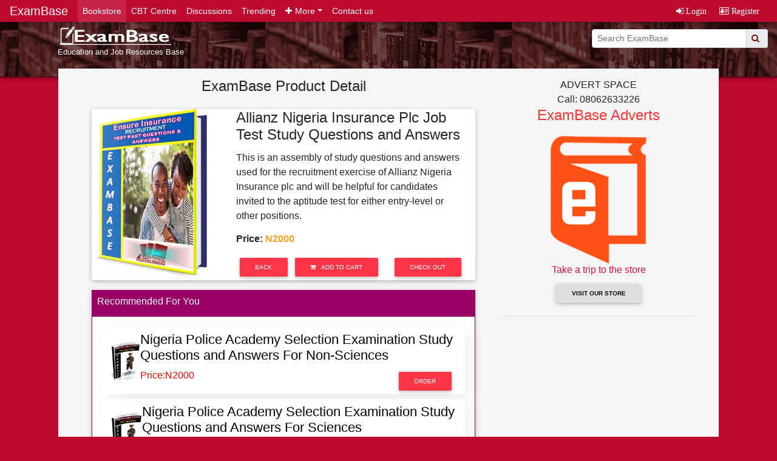

--- FILE ---
content_type: text/html; charset=UTF-8
request_url: https://www.exambase.ng/order/allianz-insurance-job-aptitude-test-past-questions-and-answers
body_size: 5010
content:
<!DOCTYPE html>
<html lang="en">
<head>
    <!-- Global site tag (gtag.js) - Google Analytics -->
<script async src="https://www.googletagmanager.com/gtag/js?id=UA-72134605-2"></script>
<script>
  window.dataLayer = window.dataLayer || [];
  function gtag(){dataLayer.push(arguments);}
  gtag('js', new Date());

  gtag('config', 'UA-72134605-2');
</script>
    <meta charset="utf-8">
    <meta name="viewport" content="width=device-width, initial-scale=1, shrink-to-fit=no">
    <meta http-equiv="x-ua-compatible" content="ie=edge">
     <base href="https://www.exambase.ng" />
     <meta name="google-site-verification" content="nK7FOFsDgjftJ8irBJPRTeiPKMgpIsmwj2VlKyNc5Uk" />
     <meta name="description" content="This is an assembly of study questions and answers used for the recruitment exercise of Allianz Nigeria Insurance plc and will be helpful for candidates invited to the aptitude test for either entry-level or other positions." />
          <meta property="og:type" content="article" />
<meta property="og:title" content="Allianz Nigeria Insurance Plc Job Test Study Questions and Answers" />
<meta property="og:description" content="This is an assembly of study questions and answers used for the recruitment exercise of Allianz Nigeria Insurance plc and will be helpful for candidates invited to the aptitude test for either entry-level or other positions." />
<meta property="og:url" content="https://www.exambase.ng" />
<meta property="og:image" content="https://www.exambase.ng/images/eb_logo_fb.png" />
<meta property="og:site_name" content="ExamBase" />
<meta name="twitter:card" content="summary" />
<meta name="twitter:description" content="This is an assembly of study questions and answers used for the recruitment exercise of Allianz Nigeria Insurance plc and will be helpful for candidates invited to the aptitude test for either entry-level or other positions." />
<meta name="twitter:title" content="Allianz Nigeria Insurance Plc Job Test Study Questions and Answers" />
<meta name="twitter:site" content="@exambase" />
<meta name="twitter:image" content="" />
<meta name="twitter:creator" content="@exambase" />

<meta name="keywords" content="" />

<link rel="icon"  href="images/favicon.ico.png" type="image/x-icon" />
    <link rel="stylesheet" href="https://maxcdn.bootstrapcdn.com/font-awesome/4.7.0/css/font-awesome.min.css">
    
   <link rel="stylesheet" href="https://stackpath.bootstrapcdn.com/bootstrap/4.1.1/css/bootstrap.min.css">
   
    <link href="https://mdbootstrap.com/previews/docs/latest/css/mdb.min.css" rel="stylesheet">

    <link href="css/base.css" rel="stylesheet">
    
        <script type='application/ld+json'>{"@context":"https://schema.org","@type":"LocalBusiness","url":"https://www.exambase.ng/","sameAs":["https://web.facebook.com/exambaseltd/","https://www.twitter.com/exambase"],"@id":"https://www.exambase.ng/#organization","name":"ExamBase Nigeria","logo":"https://www.exambase.ng/images/logos/eb_logo.png","image":"https://www.exambase.ng/images/logos/eb_logo.png","address":{"@type":"PostalAddress","streetAddress":"Opposite Crunchies,","addressLocality":"Abakaliki","postalCode":"480213","addressRegion":"Ebonyi State","addressCountry":"NG"},"geo":{"@type":"GeoCoordinates","latitude":"6.3231 N","longitude":"8.1120 E"},"openingHours":["Mo","Tu","We","Th","Fr","Sa","Su"],"email":"exambaseresource@gmail.com","telePhone":"+2348062633226","priceRange": "$$"}</script>

    <script type="text/javascript" src="js/jquery.js"></script>
    
 
<title>Allianz Nigeria Insurance Plc Job Test Study Questions and Answers</title>
<style>
.iclass {margin-left:80px;}
.hclass{max-height:36px !important;}
.jclass {margin-top:-40px}
@media (max-width: 767.98px) {
	.hclass {max-height:none !important;}
	.jclass {margin-top:-25px}
	.iclass { text-align:center; margin-left:0}
}
</style>
<script async src="https://pagead2.googlesyndication.com/pagead/js/adsbygoogle.js?client=ca-pub-6423438102594486"
     crossorigin="anonymous"></script>
</head>
<body>
 <!--Main Navigation-->
<header>
<nav class="navbar navbar-expand-lg navbar-dark default-color-dark fixed-top hclass" style="background-color:#BF0A30 !important;">
    <a class="navbar-brand" href="index">ExamBase </a>
    <button class="navbar-toggler" type="button" data-toggle="collapse" data-target="#navbarSupportedContent" aria-controls="navbarSupportedContent"
        aria-expanded="false" aria-label="Toggle navigation"><span class="navbar-toggler-icon"></span></button>
    <div class="collapse navbar-collapse " id="navbarSupportedContent" style="font-size:14px;">
        <ul class="navbar-nav mr-auto">
            <li class="nav-item active">
                <a class="nav-link" href="store">Bookstore </a>
            </li>
          
             <li class="nav-item">
                <a class="nav-link" href="tests">CBT Centre</a>
            </li>
            <li class="nav-item">
                <a class="nav-link" href="discussions">Discussions</a>
            </li>
            <li class="nav-item">
                <a class="nav-link" href="updates">Trending</a>
            </li>
            <li class="nav-item dropdown">
            <a class="nav-link dropdown-toggle" id="navbarDropdownMenuLink-6" data-toggle="dropdown" aria-haspopup="true" aria-expanded="false"><i class="fa fa-plus"></i>More</a>
                <div class="dropdown-menu dropdown-menu-right dropdown-danger" aria-labelledby="navbarDropdownMenuLink-6">
                   
                     <a class="dropdown-item whov" href="payments">Payment info</a>
                     
                </div>
               
                
            </li>
            <li class="nav-item">
                <a class="nav-link" href="contact">Contact us</a>
            </li>
        </ul>
         <ul class="navbar-nav ml-auto nav-flex-icons">
  <li class="nav-item">
                <a class="nav-link waves-effect waves-light" href="signin"><i class="fa fa-sign-in"> Login</i></a>
            </li>
			 <li class="nav-item">
                <a class="nav-link waves-effect waves-light" href="signup"><i class="fa fa-address-card-o"> Register</i></a>
            </li>        </ul>
    </div>
</nav>
</header>
<div class="jumbotron jumbotron-fluid bg-cover">
  <div class="overlay"></div>
  <div class="well jclass">
  
  <div class="col-12 col-sm-6 col-md-4 col-lg-4 float-left iclass">
<img src="images/eb_banner.png" width="187" height="31" class="img-responsive" vspace="20" style="max-width:100%"/> 
<p class="moto" style="margin-top:-22px;"><small> Education and Job Resources Base</small></p>    
</div>
  <br/>
<div class="col-12 col-md-3 col-sm-3 float-right">           
<form action="searchresults" method="get" class="navbar-form navbar-right" role="search" id="sform" name="sform">

<div class="input-group input-group-sm mb-3">
  <input type="text" class="form-control" placeholder="Search ExamBase" aria-label="search" aria-describedby="search1"  name="q" id="sput" size="20">
  <div class="input-group-append">
    <span class="input-group-text" id="search1"><a href="javascript:void();" onclick="searchsub();"><i class="fa fa-search" style="color:#800000"></i></a></span>
  </div>
</div>


   </form>
   </div>
</div>
  
</div><style>
.price {
  font-weight: bold; }
.price span {
  color: #ff9f1a; }
.fa { margin-right:5px;}
.rating .fa {font-size: 15px;}
.rating-num { margin-top:0px;font-size: 54px; }
.progress { margin-bottom: 5px;}
.progress-bar { text-align: left; }
.rating-desc .col-md-3 {padding-right: 0px;}
.sr-only { margin-left: 5px;overflow: visible;clip: auto; }
.wrap {
    display: flex;
    background: white;
    padding: 0 1rem 0 0;
    border-radius: 0.5rem;
    box-shadow: 7px 7px 30px -5px rgba(0,0,0,0.1);
    margin-bottom: 0.5rem;
}

.wrap:hover {
    background: linear-gradient(135deg,#ff7373 0%,#906 50%);
    color: white !important;
}

.ico-wrap {
    margin: auto;
}

.mbr-iconfont {
    font-size: 4.5rem !important;
    color: #313131;
    margin: 1rem;
    padding-right: 1rem;
}
.vcenter {
    margin: auto;
}

.mbr-section-title3 {
    text-align: left;
}
h2 {
    margin-top: 0.5rem;
    margin-bottom: 0.5rem;
}
.display-5 {
    font-family: 'Source Sans Pro',sans-serif;
    font-size: 1.4rem;
}
.mbr-bold {
    font-weight: 200;
}

.display-6 {
    font-family: 'Source Sans Pro',sans-serif;
    font-size: 1re
}
</style>
<div class="container" style="margin-top:-80px;">
<div class="row">
<div class="col-sm-8 col-md-8 col-lg-8">
<h4 class="hub_title" align="center">ExamBase Product Detail</h4>
<div class="container-fluid">

<section>
  <div class="py-3">
    <div class="card">
      <div class="row ">
        <div class="col-md-4">
            <img src="https://i.imgur.com/R6lmJm3.jpg" class="" width="200" height="280">
          </div>
          <div class="col-md-8 px-3">
            <div class="card-block px-3">
              <h4 class="card-title">Allianz Nigeria Insurance Plc Job Test Study Questions and Answers</h4>
              <p class="card-text">This is an assembly of study questions and answers used for the recruitment exercise of Allianz Nigeria Insurance plc and will be helpful for candidates invited to the aptitude test for either entry-level or other positions. </p>
              <p class="card-text">	<h6 class="price">Price: <span>N2000</span></h6></p>
              <span class="float-left"><a href="javascript:history.back();" class="btn btn-sm btn-danger">Back</a></span>
              <button onclick="cartadd(270)" id="btn270" class="btn btn-danger btn-sm"><i class="fa fa-shopping-cart"></i> Add to Cart</button> 
              <span class="float-right"><a href="checkout" class="btn btn-sm btn-danger">Check out</a></span>
            </div>
          </div>

        </div>
      </div>
    </div>
</section>    

<section>
<div class="row justify-content-center">
		<div class="col-12 col-md-12 col-lg-12 pb-5">


                        <div class="card rounded-0" style="border:#906 thin solid">
                            <div class="card-header p-0">
                                <div class="text-white  py-2" style="background:#906;">
                                    <h6>&nbsp; <strong>Recommended For You</strong></h6>
                                </div>
                            </div>
                            <div class="card-body p-3">
                             <div class="row mbr-justify-content-center">
    
    
            <div class="col-lg-12 mbr-col-md-12">
                <div class="wrap">
                    <div class="ico-wrap">
                      <img src="https://i.imgur.com/DeBwrwd.jpg" class="img-fluid mbr-iconfont" width="80px" height="80px" />  
                    </div>
                    <div class="text-wrap vcenter">
                        <h2 class="mbr-fonts-style mbr-bold mbr-section-title3 display-5"><a href="book/nigeria-police-academy-selection-exam-arts-past-questions-and-answers" style="color:#000">Nigeria Police Academy Selection Examination Study Questions and Answers For Non-Sciences</a></h2>
                        <p class="mbr-fonts-style text1 mbr-text display-6"> <font color="red" class="float-left">Price:<span class="naira">N</span>2000</font> <span class="float-right"><a href="order/nigeria-police-academy-selection-exam-arts-past-questions-and-answers" class="btn btn-danger btn-sm">Order</a> </span></p>
                    </div>
                </div>
            </div>
    
        
    
            <div class="col-lg-12 mbr-col-md-12">
                <div class="wrap">
                    <div class="ico-wrap">
                      <img src="https://i.imgur.com/DeBwrwd.jpg" class="img-fluid mbr-iconfont" width="80px" height="80px" />  
                    </div>
                    <div class="text-wrap vcenter">
                        <h2 class="mbr-fonts-style mbr-bold mbr-section-title3 display-5"><a href="book/nigeria-police-academy-selection-exam-science-past-questions-and-answers" style="color:#000">Nigeria Police Academy Selection Examination Study Questions and Answers For Sciences</a></h2>
                        <p class="mbr-fonts-style text1 mbr-text display-6"> <font color="red" class="float-left">Price:<span class="naira">N</span>2000</font> <span class="float-right"><a href="order/nigeria-police-academy-selection-exam-science-past-questions-and-answers" class="btn btn-danger btn-sm">Order</a> </span></p>
                    </div>
                </div>
            </div>
    
        
    
            <div class="col-lg-12 mbr-col-md-12">
                <div class="wrap">
                    <div class="ico-wrap">
                      <img src="https://i.imgur.com/8rLBo8A.jpg" class="img-fluid mbr-iconfont" width="80px" height="80px" />  
                    </div>
                    <div class="text-wrap vcenter">
                        <h2 class="mbr-fonts-style mbr-bold mbr-section-title3 display-5"><a href="book/maritime-academy-post-utme-past-questions-and-answers" style="color:#000">Maritime Academy of Nigeria POST UTME Test Study Questions and Answers</a></h2>
                        <p class="mbr-fonts-style text1 mbr-text display-6"> <font color="red" class="float-left">Price:<span class="naira">N</span>1500</font> <span class="float-right"><a href="order/maritime-academy-post-utme-past-questions-and-answers" class="btn btn-danger btn-sm">Order</a> </span></p>
                    </div>
                </div>
            </div>
    
        
    
            <div class="col-lg-12 mbr-col-md-12">
                <div class="wrap">
                    <div class="ico-wrap">
                      <img src="https://i.imgur.com/R3eXe2v.jpg" class="img-fluid mbr-iconfont" width="80px" height="80px" />  
                    </div>
                    <div class="text-wrap vcenter">
                        <h2 class="mbr-fonts-style mbr-bold mbr-section-title3 display-5"><a href="book/uac-recruitment-test-past-questions-and-answers" style="color:#000">UAC Nigeria Recruitment Test Study Questions and Answers</a></h2>
                        <p class="mbr-fonts-style text1 mbr-text display-6"> <font color="red" class="float-left">Price:<span class="naira">N</span>2000</font> <span class="float-right"><a href="order/uac-recruitment-test-past-questions-and-answers" class="btn btn-danger btn-sm">Order</a> </span></p>
                    </div>
                </div>
            </div>
    
        
    
            <div class="col-lg-12 mbr-col-md-12">
                <div class="wrap">
                    <div class="ico-wrap">
                      <img src="https://i.imgur.com/7dpAoRY.jpg" class="img-fluid mbr-iconfont" width="80px" height="80px" />  
                    </div>
                    <div class="text-wrap vcenter">
                        <h2 class="mbr-fonts-style mbr-bold mbr-section-title3 display-5"><a href="book/flour-mills-job-test-past-questions-and-answers" style="color:#000">Flour Mills of Nigeria Job Test Study Questions and Answers</a></h2>
                        <p class="mbr-fonts-style text1 mbr-text display-6"> <font color="red" class="float-left">Price:<span class="naira">N</span>2000</font> <span class="float-right"><a href="order/flour-mills-job-test-past-questions-and-answers" class="btn btn-danger btn-sm">Order</a> </span></p>
                    </div>
                </div>
            </div>
    
                                   </div>
                                </div>
                            </div>
                            </div>
                            </div>



</section>
<br/>

</div>
</div>
<div class="col-sm-4 col-md-4 col-lg-4">
<style>
#carousel {
    margin-top: 20px;
}
.carousel-item .thumb {
	width: 25%;
	cursor: pointer;
	float: left;
}
.carousel-item .thumb img, .carousel-item img {
	width: 50%;	
}

</style>

<div align="center">
 ADVERT SPACE <br />
Call: 08062633226
</div>
 <h4 align="center"><font color="#FF3333">ExamBase Adverts</font></h4>
  
        <div id="carousel" class="carousel slide carousel-fade" data-ride="carousel">
            <div class="carousel-inner">
            
                 <div class="carousel-item active" data-thumb="1" align="center">
                    <img src="images/store_icon.png">
                    <h6><a href="store" style="color:#DC143C">Take a trip to the store</a></h6>
                </div>  
                <div class="carousel-item" data-thumb="1" align="center"><img src="http://i.imgur.com/iZ3rMHJ.jpg"><h6><a href="order/job-aptittude-test-past-questions-and-answers" style="color:#DC143C">General Job Aptitude Test Past and Study Questions and Answers</a>
                </div> <div class="carousel-item" data-thumb="1" align="center"><img src="https://i.imgur.com/XY8f480.jpg"><h6><a href="order/ptdf-lss-scholarships-aptitude-tests-past-questions-and-answers" style="color:#DC143C">PTDF Scholarship Test Study Questions and Answers (LSS)</a>
                </div> <div class="carousel-item" data-thumb="1" align="center"><img src="https://i.imgur.com/CR1RLRr.jpg"><h6><a href="order/uniport-post-utme-past-questions-answers-for-arts" style="color:#DC143C">UNIPORT POST-UTME Past and Study Questions & Answers For Arts</a>
                </div> <div class="carousel-item" data-thumb="1" align="center"><img src="https://i.imgur.com/QKBraZ1.jpg"><h6><a href="order/imopoly-hnd-post-utme-past-questions-answers" style="color:#DC143C">IMOPOLY HND POST-UTME Past Questions & Answers</a>
                </div> <div class="carousel-item" data-thumb="1" align="center"><img src="https://i.imgur.com/vxNCTo2.jpg"><h6><a href="order/deloitte-recruitment-test-past-questions-and-answers" style="color:#DC143C">Deloitte Recruitment Test Past and Study Questions and Answers</a>
                </div> <div class="carousel-item" data-thumb="1" align="center"><img src="https://i.imgur.com/iRUINiZ.jpg"><h6><a href="order/nddc-oversea-postgraduate-scholarship-past-questions-and-answers-education" style="color:#DC143C">NDDC Postgraduate Scholarship Aptitude Test Questions Bank For Education</a>
                </div> <div class="carousel-item" data-thumb="1" align="center"><img src="https://i.imgur.com/8DB7a1T.jpg"><h6><a href="order/procter-and-gamble-jobs-aptitude-test-past-questions-and-answers" style="color:#DC143C">Procter and Gamble Jobs Aptitude Test Study Questions and Answers</a>
                </div> <div class="carousel-item" data-thumb="1" align="center"><img src="https://i.imgur.com/7dpAoRY.jpg"><h6><a href="order/flour-mills-job-test-past-questions-and-answers" style="color:#DC143C">Flour Mills of Nigeria Job Test Study Questions and Answers</a>
                </div> <div class="carousel-item" data-thumb="1" align="center"><img src="https://i.imgur.com/EHRBcYh.jpg"><h6><a href="order/unilag-post-utme-past-questions-and-answers-for-arts" style="color:#DC143C">UNILAG POST UTME Past Questions and Answers For Arts</a>
                </div> <div class="carousel-item" data-thumb="1" align="center"><img src="https://i.imgur.com/QvIumpL.jpg"><h6><a href="order/nddc-scholarship-past-questions-and-answers" style="color:#DC143C">NDDC Scholarship Test Study Questions And Answers</a>
                </div>                   </div>
                  </div>
                
                
           
            <div align="center"><a href="store" class="btn btn-sm btn-light"><strong>Visit Our Store</strong></a></div>
   <hr />   


</div>

</div>
</div>

<br/>
<footer>  
<div class="container-fluid">
				<div class="col-xs-12 col-sm-12 col-md-12 mt-2 mt-sm-2 text-center text-white" style="margin-top:-10px !important; font-size:13px;">
                
                <a href="index">Home</a> <strong>|</strong>  <a href="updates">Updates</a> <strong>|</strong>  <a href="refund">Refund Policy</a> <strong>|</strong>  <a href="privacy">Privacy</a> <strong>|</strong>  <a href="terms-of-service">Terms & Conditions</a> <strong>|</strong>  <a href="logout">Logout</a> 
<br/>&copy All right Reversed <span id="tm-current-year"></span> <span itemprop="name"><a href="https://www.exelsor.com" target="_blank">Exelsor Projects Limited</a></span>
   
				</div>
			
</footer>			
<script>
	  function searchsub() {
		  
		if (document.getElementById('sput').value != '') {
		document.getElementById('sform').submit();
				}else {
					alert('No search question asked');
				}
	  }
</script>

   <!-- JQuery -->
    <script src="https://mdbootstrap.com/previews/docs/latest/js/bootstrap.min.js"></script>
    <script src="https://mdbootstrap.com/previews/docs/latest/js/mdb.min.js"></script>
        <script type="text/javascript" src="js/base.js"></script>
    <script>
// Write current year in copyright text.
	var tday = new Date().getFullYear();
  $("#tm-current-year").text(tday); 
</script>

</body>
</html>

--- FILE ---
content_type: text/html; charset=utf-8
request_url: https://www.google.com/recaptcha/api2/aframe
body_size: 266
content:
<!DOCTYPE HTML><html><head><meta http-equiv="content-type" content="text/html; charset=UTF-8"></head><body><script nonce="feWru2GbnMci89fPUk7L-A">/** Anti-fraud and anti-abuse applications only. See google.com/recaptcha */ try{var clients={'sodar':'https://pagead2.googlesyndication.com/pagead/sodar?'};window.addEventListener("message",function(a){try{if(a.source===window.parent){var b=JSON.parse(a.data);var c=clients[b['id']];if(c){var d=document.createElement('img');d.src=c+b['params']+'&rc='+(localStorage.getItem("rc::a")?sessionStorage.getItem("rc::b"):"");window.document.body.appendChild(d);sessionStorage.setItem("rc::e",parseInt(sessionStorage.getItem("rc::e")||0)+1);localStorage.setItem("rc::h",'1762788641329');}}}catch(b){}});window.parent.postMessage("_grecaptcha_ready", "*");}catch(b){}</script></body></html>

--- FILE ---
content_type: text/css
request_url: https://www.exambase.ng/css/base.css
body_size: 868
content:
@charset "utf-8";
/* CSS Document */
body
{
	background-color:#BF0A30;
}
.mainbox{
	background-color:#fff;
}
.cart {
    min-width: 20rem;
}

.container {
	width: 85%;
	background-color: #f5f5f5;
	clear: both;
	margin-bottom: 0px;
	padding-top: 15px;
	padding-right: 40px;
	padding-left: 40px;
}

@media screen and (max-width: 600px) {
.topbar { display: none !important;}
}

#carousel1_indicator .nav a small
{
    display: block;
}
#carousel1_indicator .nav
{

    background:#DC143C;
    overflow-y: hidden;
    transition: 0.5s;
}

#carousel1_indicator .nav a
{
color:white;
}


#carousel1_indicator .nav :hover
{

    background: rgb(0,0,0);
    background: rgba(0,0,0, 0.7);
    overflow-y: hidden;
    transition: 0.5s;
}

.nav-justified > li > a
{
    border-radius: 0px;
}
.nav-pills>li[data-slide-to="0"].active a { background-color:  rgba(0,0,0, 0.7); color:#fff; display:block}
.nav-pills>li[data-slide-to="1"].active a { background-color:  rgba(0,0,0, 0.7); color:#fff; display:block}
.nav-pills>li[data-slide-to="2"].active a { background-color:  rgba(0,0,0, 0.7); color:#fff; display:block}
.nav-pills>li[data-slide-to="3"].active a { background-color: rgba(0,0,0, 0.7); color:#fff; display:block}

.nav {
    padding-left: 0;
    margin-bottom: 0;
    list-style: none;
    bottom: 0;
}
footer {font-weight:400}
footer a { color:white !important}
footer a:hover { color:white !important; text-decoration:underline}

div[class^="metro"]{
    float: left;
    margin: 0 10px 10px 0;
    height: 95px;
    position: relative;
    cursor: pointer;
    transition: all .4s ease;
  user-drag: element;
  border: solid 2px transparent;
}
div[class^="metro"]:hover{
    border: solid 2px mintcream;
}
div[class^="metro"]:active{
    transform: scale(.98,.98);
}
.metro-big{width: 175px;}
.metro-small{width: 75px;}
.last{margin-right: 0 !important;}
.bottom{bottom: 5px;}
.top{top: 5px;}
.chat{background: #df0024;}
div[class="icon"]{
    width: 45px;
    height: 45px;
    margin: 20px auto;
    background-size: 45px 45px;
}
div.metro-big img{width:75px; height:75px !important; float:right}


.jumbotron {
  padding-top: 4rem;
  padding-bottom: 4rem;
}

.bg-cover {
  background-size: cover;
  background: url('../images/lib2.jpg') repeat-x;
  color: white;
  background-position: center center;
  position: relative;
  z-index: -2;
}

.overlay {
  background-color: #000;
  opacity: 0.5;
  position: absolute;
  top: 0;
  left: 0;
  bottom: 0;
  right: 0;
  z-index: -1;
}

.btn-group-xs > .btn, .btn-xs {
  padding  : .25rem .4rem;
  font-size  : .875rem;
  line-height  : .5;
  border-radius : .2rem;
}

/* Disables the selection */
.disableselect {
  -webkit-touch-callout: none; /* iOS Safari */
  -webkit-user-select: none;   /* Chrome/Safari/Opera */
  -khtml-user-select: none;    /* Konqueror */
  -moz-user-select: none;      /* Firefox */
  -ms-user-select: none;       /* Internet Explorer/Edge*/
   user-select: none;          /* Non-prefixed version, currently 
                                  not supported by any browser */
}

/* Disables the drag event 
(mostly used for images) */
.disabledrag{
   -webkit-user-drag: none;
  -khtml-user-drag: none;
  -moz-user-drag: none;
  -o-user-drag: none;
   user-drag: none;
}

--- FILE ---
content_type: application/javascript
request_url: https://www.exambase.ng/js/base.js
body_size: 479
content:
// JavaScript Document
function cartadd(Id){
		var dataString = 'id='+ Id;
		var button_content = $('#btn'+Id);
			button_content.html('Adding...'); //Loading button text 
	  $.ajax({
        type:'post',
        url:'fxn/store_items.php',
        data:dataString,
		cache: true,
        success:function(response) {
			$("#total_items").html(response); 
		  button_content.html('Added'); //reset button text to original text
        }
      });
	e.preventDefault();
    }

    function show_cart()
    {
      $.ajax({
      type:'post',
      url:'fxn/store_items.php',
      data:{
        showcart:"cart"
      },
      success:function(response) {
        document.getElementById("mycart").innerHTML=response;
      }
     });

    }
//Remove items from cart
 function removeitem(Id, price){
	 var incost = $('#totalc').html();
	 var ncost = (incost - price);
	if (confirm('Delete this item?')){;
	$.getJSON( "fxn/store_items.php", {"remove_code":+Id} , function(data){ //get Item count from Server
		$("#total_items").html(data.items); 
		$("#totalc").html(ncost); 
		 $('#tr'+Id).fadeOut(); //remove item element from box
		  $("#mycart").trigger( "click" ); //trigger click on cart-box to update the items list
      });
	}
	e.preventDefault();
};
//activate promo discount
function promo(tid) {
		
		var pcode = $('#inputpromo').val();
		var incost = $('#totalc').html();
		if (pcode ==='') {
			alert('No code entered!');
			return false;
		}
		formdata ='type='+incost +'&code='+pcode + '&tid='+tid;
		
      $.ajax({
      type:'post',
      url:'fxn/process_promos.php',
      data:formdata,
      success:function(response) {
		$("#totalc").html(response);
		 $("#pres").html('<font color="red">Applied! Now pay N'+ response+'</font>'); 
		$('#inputpromo').val('');
      },
	   error: function (response) {
        $("#pres").html(response.responseText);
	   }
     });

    }
